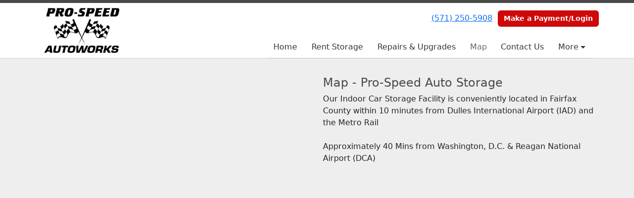

--- FILE ---
content_type: text/html; charset=utf-8
request_url: https://www.prospeedautostorage.com/pages/map
body_size: 24727
content:
<!DOCTYPE html>
<html lang='en'>
<head>
<link href='https://www.prospeedautostorage.com/pages/map' rel='canonical'>

<link href='https://storageunitsoftware-assets.s3.amazonaws.com/uploads/site/favicon/6994/favicon.ico?X-Amz-Expires=600&amp;X-Amz-Date=20260122T083356Z&amp;X-Amz-Security-Token=IQoJb3JpZ2luX2VjEBAaCXVzLWVhc3QtMSJIMEYCIQDWL3y1evqqA7ihTJeNqq53OFLeVMcx2WOfHqZWZAyUZAIhAIPq97Sofk6h6KZHZ4NiIYhP%2BQgQKXEwjO%2FdgHQS%2ByAuKrsFCNn%2F%2F%2F%2F%2F%2F%2F%2F%2F%2FwEQAhoMOTE0MzAyODE0NjkzIgzkKdXY9UlSOfFXquMqjwWdQgoHYFt6JkOnjSJLP6PucKdKVs8dFSh09D7yzOrhZ98MPLB7b%2F27tvWTF7LrflH6Y61H9z0G%2F%2FbrVaWz5bgrlMYILnHLGf8WwmsZ01raVI0zxfkq2jbC5tD8HpJIsk6b%2BuDPGiSig4OkxU53L4qZP0UMkGkvJBJKthcnyNfPGSBTqShCqO3qpjj10O%2F%[base64]%2FUm5G1ewA6U%2Bwg21L9mCv%2BpeYFxOYoB4ZUTupJUJcMV73pllcE961mSR%2FA%2Foqe7LzNWlYo49CT85WcApIi79Cr6DXBSpngVm37xuzv41KATjjkaFmGhlcdnyBEXcWx54FXRoxqyMQCROcMEI0zUxUTd6VLBdGHtebYiiENYtEVOSDRVvvMsOKoxsWklBdzGT0nuwaAils%2Bs2dAHcFjyS4wRZlzRvrJndvT%2BdDsep2YhGuhOvOVXskZVl7lqOpLGFR%2BVdmeXV0ejwyujcE6Wl%2BsAo7N6TRBVASz1iEg1byAtaOZE2ZgTDFBE6ZJ7rRRuZAPd0rkJKG5yvs5l47iJH7%2FmGCWloDt3hh%2BQCozC9WMP0VypZ060mfPSJS%2B6G3xHlYXMthgKwV8%2FDJlZ2JLDQyVV5Gh6zaY0NIrENbcIZbEMg6VMzhZCECPKDUOuFZ6OMImyx8sGOrABn2%2FpGUwwKTOCTDCCWn3i47%2FYhpAXxN18YaSoLHCMQO82h1fPiG23oYZdaE%2BtMG6YQMGkawK9KL4hdHDY9bVmCRLdvwqb0c2i0RKOAzENSAsNR4i69c49fGEor%2BQ61BIkv1y683MhGL3xDH5dFH0LT2q0ZzHqd57trsWRwpOmL8sU8L25HpBMCB4pKh8rikP0CSzxb6Nq6jDvEkR6KfeK2EMYFkOrfXf0U22Cos6QMlI%3D&amp;X-Amz-Algorithm=AWS4-HMAC-SHA256&amp;X-Amz-Credential=ASIA5JYFRZHSVJBXUS4T%2F20260122%2Fus-east-1%2Fs3%2Faws4_request&amp;X-Amz-SignedHeaders=host&amp;X-Amz-Signature=595849938bb33e29c0fe2e20c70bdd19f12e3cdfedfbbb3f18ab472c7f62c7d5' rel='icon' sizes='16x16 32x32 48x48, 192x192'>
<link href='https://storageunitsoftware-assets.s3.amazonaws.com/uploads/site/favicon/6994/favicon.ico?X-Amz-Expires=600&amp;X-Amz-Date=20260122T083356Z&amp;X-Amz-Security-Token=IQoJb3JpZ2luX2VjEBAaCXVzLWVhc3QtMSJIMEYCIQDWL3y1evqqA7ihTJeNqq53OFLeVMcx2WOfHqZWZAyUZAIhAIPq97Sofk6h6KZHZ4NiIYhP%2BQgQKXEwjO%2FdgHQS%2ByAuKrsFCNn%2F%2F%2F%2F%2F%2F%2F%2F%2F%2FwEQAhoMOTE0MzAyODE0NjkzIgzkKdXY9UlSOfFXquMqjwWdQgoHYFt6JkOnjSJLP6PucKdKVs8dFSh09D7yzOrhZ98MPLB7b%2F27tvWTF7LrflH6Y61H9z0G%2F%2FbrVaWz5bgrlMYILnHLGf8WwmsZ01raVI0zxfkq2jbC5tD8HpJIsk6b%2BuDPGiSig4OkxU53L4qZP0UMkGkvJBJKthcnyNfPGSBTqShCqO3qpjj10O%2F%[base64]%2FUm5G1ewA6U%2Bwg21L9mCv%2BpeYFxOYoB4ZUTupJUJcMV73pllcE961mSR%2FA%2Foqe7LzNWlYo49CT85WcApIi79Cr6DXBSpngVm37xuzv41KATjjkaFmGhlcdnyBEXcWx54FXRoxqyMQCROcMEI0zUxUTd6VLBdGHtebYiiENYtEVOSDRVvvMsOKoxsWklBdzGT0nuwaAils%2Bs2dAHcFjyS4wRZlzRvrJndvT%2BdDsep2YhGuhOvOVXskZVl7lqOpLGFR%2BVdmeXV0ejwyujcE6Wl%2BsAo7N6TRBVASz1iEg1byAtaOZE2ZgTDFBE6ZJ7rRRuZAPd0rkJKG5yvs5l47iJH7%2FmGCWloDt3hh%2BQCozC9WMP0VypZ060mfPSJS%2B6G3xHlYXMthgKwV8%2FDJlZ2JLDQyVV5Gh6zaY0NIrENbcIZbEMg6VMzhZCECPKDUOuFZ6OMImyx8sGOrABn2%2FpGUwwKTOCTDCCWn3i47%2FYhpAXxN18YaSoLHCMQO82h1fPiG23oYZdaE%2BtMG6YQMGkawK9KL4hdHDY9bVmCRLdvwqb0c2i0RKOAzENSAsNR4i69c49fGEor%2BQ61BIkv1y683MhGL3xDH5dFH0LT2q0ZzHqd57trsWRwpOmL8sU8L25HpBMCB4pKh8rikP0CSzxb6Nq6jDvEkR6KfeK2EMYFkOrfXf0U22Cos6QMlI%3D&amp;X-Amz-Algorithm=AWS4-HMAC-SHA256&amp;X-Amz-Credential=ASIA5JYFRZHSVJBXUS4T%2F20260122%2Fus-east-1%2Fs3%2Faws4_request&amp;X-Amz-SignedHeaders=host&amp;X-Amz-Signature=595849938bb33e29c0fe2e20c70bdd19f12e3cdfedfbbb3f18ab472c7f62c7d5' rel='apple-touch-icon'>
<meta content='https://storageunitsoftware-assets.s3.amazonaws.com/uploads/site/favicon/6994/favicon.ico?X-Amz-Expires=600&amp;X-Amz-Date=20260122T083356Z&amp;X-Amz-Security-Token=IQoJb3JpZ2luX2VjEBAaCXVzLWVhc3QtMSJIMEYCIQDWL3y1evqqA7ihTJeNqq53OFLeVMcx2WOfHqZWZAyUZAIhAIPq97Sofk6h6KZHZ4NiIYhP%2BQgQKXEwjO%2FdgHQS%2ByAuKrsFCNn%2F%2F%2F%2F%2F%2F%2F%2F%2F%2FwEQAhoMOTE0MzAyODE0NjkzIgzkKdXY9UlSOfFXquMqjwWdQgoHYFt6JkOnjSJLP6PucKdKVs8dFSh09D7yzOrhZ98MPLB7b%2F27tvWTF7LrflH6Y61H9z0G%2F%2FbrVaWz5bgrlMYILnHLGf8WwmsZ01raVI0zxfkq2jbC5tD8HpJIsk6b%2BuDPGiSig4OkxU53L4qZP0UMkGkvJBJKthcnyNfPGSBTqShCqO3qpjj10O%2F%[base64]%2FUm5G1ewA6U%2Bwg21L9mCv%2BpeYFxOYoB4ZUTupJUJcMV73pllcE961mSR%2FA%2Foqe7LzNWlYo49CT85WcApIi79Cr6DXBSpngVm37xuzv41KATjjkaFmGhlcdnyBEXcWx54FXRoxqyMQCROcMEI0zUxUTd6VLBdGHtebYiiENYtEVOSDRVvvMsOKoxsWklBdzGT0nuwaAils%2Bs2dAHcFjyS4wRZlzRvrJndvT%2BdDsep2YhGuhOvOVXskZVl7lqOpLGFR%2BVdmeXV0ejwyujcE6Wl%2BsAo7N6TRBVASz1iEg1byAtaOZE2ZgTDFBE6ZJ7rRRuZAPd0rkJKG5yvs5l47iJH7%2FmGCWloDt3hh%2BQCozC9WMP0VypZ060mfPSJS%2B6G3xHlYXMthgKwV8%2FDJlZ2JLDQyVV5Gh6zaY0NIrENbcIZbEMg6VMzhZCECPKDUOuFZ6OMImyx8sGOrABn2%2FpGUwwKTOCTDCCWn3i47%2FYhpAXxN18YaSoLHCMQO82h1fPiG23oYZdaE%2BtMG6YQMGkawK9KL4hdHDY9bVmCRLdvwqb0c2i0RKOAzENSAsNR4i69c49fGEor%2BQ61BIkv1y683MhGL3xDH5dFH0LT2q0ZzHqd57trsWRwpOmL8sU8L25HpBMCB4pKh8rikP0CSzxb6Nq6jDvEkR6KfeK2EMYFkOrfXf0U22Cos6QMlI%3D&amp;X-Amz-Algorithm=AWS4-HMAC-SHA256&amp;X-Amz-Credential=ASIA5JYFRZHSVJBXUS4T%2F20260122%2Fus-east-1%2Fs3%2Faws4_request&amp;X-Amz-SignedHeaders=host&amp;X-Amz-Signature=595849938bb33e29c0fe2e20c70bdd19f12e3cdfedfbbb3f18ab472c7f62c7d5' name='msapplication-TileImage'>

<meta charset="utf-8">
<meta name="viewport" content="width=device-width, initial-scale=1">
<meta name="csrf-param" content="authenticity_token" />
<meta name="csrf-token" content="T0rpEgkw8AZwEaKCg2pWtdH1Exas0_bUZUBhoT7d-bWE7FqvmsEgfVEi0js6gyGApj8bJGHocggci7hwC07eeQ" />
<title>
Pro-Speed Auto Storage: Map
</title>
<link rel="stylesheet" href="/assets/visitor_and_tenant_bundle-7680b8ea1cd3dffab467cc243752d76274786b74d5c04398fe33ecd3a4d5b312.css" media="screen" />
<script src="https://challenges.cloudflare.com/turnstile/v0/api.js" async="async" defer="defer"></script>
<style type="text/css">
  .btn-primary { background-color: #494949 !important }
  .btn-primary:hover { background-color: #424242 !important }
  .btn-primary:active { background-color: #3a3a3a !important }
  .btn-secondary { background-color: #ce0909 !important }
  .btn-secondary:hover { background-color: #b90808 !important }
  .btn-secondary:active { background-color: #a50707 !important }
  .primary-color { color: #494949 !important }
  .primary-background { background-color: #494949 !important }
  .primary-border { border-color: #494949 !important }
  .secondary-color { color: #ce0909 !important }
  .secondary-background { background-color: #ce0909 !important }
  .secondary-border { border-color: #ce0909 !important }
  .widget-header li a { font-size: 16px !important }
  h1, h2, h3, h4, h5, h6 { font-family:  !important }
  div, p, span, a, li { font-family:  !important }
  /* Simple nav styles */
  .nav-simple .nav-link {
    color: #333333;
  }
  .nav-simple a:hover, .nav-simple .nav-link:focus {
    color: #666666;
  }
  .nav-simple .active .nav-link, .nav-simple .nav-link.active {
    color: #666666;
  }
  /* Nav-tabs styles */
  .nav-tabs, .nav-tabs > .nav-item > .nav-link {
    border: 0;
  }
  .nav-tabs > .nav-item > .nav-link.active, .nav-tabs > .nav-item > .nav-link.active:hover, .nav-tabs > .nav-item > .nav-link.active:focus {
    border: 0;
  }
  .nav-tabs > ul > .nav-item > .nav-link {
    background-color: #494949;
    color: #333333;
  }
  .nav-tabs .nav-link:hover, .nav-tabs .active .nav-link, .nav-tabs .nav-link:focus, .nav-tabs .nav-link.active {
    background-color: #ce0909 !important;
    color: #666666 !important;
  }
  /* Nav-pills styles */
  .nav-pills > ul > .nav-item > .nav-link {
    background-color: #494949;
    color: #333333;
  }
  .nav-pills .nav-link:hover, .nav-pills .active .nav-link, .nav-pills .nav-link:focus, .nav-pills .nav-link.active {
    background-color: #ce0909 !important;
    color: #666666 !important;
  }
  /* Full width nav styles */
  .nav-full {
    background-color: #494949;
  }
  .nav-full .nav-link {
    color: #333333;
  }
  .nav-full .active .nav-link, .nav-full .nav-link.active {
    background-color: #ce0909;
    color: #666666;
  }
  .nav-full .nav-link:hover, .nav-full .nav-link:focus, .nav-full .active .nav-link:hover, .nav-full .nav-link.active:hover {
    background-color: #ce0909;
    color: #666666;
  }
  /* Nested dropdown styles */
  .dropdown-nav .nav-link,
  .nav-simple .dropdown-menu .nav-link, 
  .nav-simple .dropdown-menu .dropdown-item {
    color: #333333;
  }
  .dropdown-nav .nav-link:hover,
  .nav-simple .dropdown-menu .nav-link:hover,
  .nav-simple .dropdown-menu .dropdown-item:hover {
    background-color: transparent;
    color: #666666;
  }
  .nav-simple .dropdown-menu .active .nav-link,
  .nav-simple .dropdown-menu .dropdown-item.active {
    background-color: transparent;
    color: #666666;
  }
  .nav-tabs .dropdown-menu,
  .nav-pills .dropdown-menu,
  .nav-full .dropdown-menu {
    background-color: #494949 !important;
  }
  .dropdown-menu .dropdown-item {
    color: #333333;
  }
  .dropdown-menu .dropdown-item:hover {
    background-color: #ce0909;
    color: #666666;
  }
  /* Collapsed menu styles */
  #dropdown-menu.nav-tabs,
  #dropdown-menu.nav-pills,
  #dropdown-menu.nav-full {
    background-color: #494949;
  }
  #dropdown-menu.nav-tabs ul .nav-link:hover,
  #dropdown-menu.nav-pills ul .nav-link:hover,
  #dropdown-menu.nav-full ul .nav-link:hover {
    background-color: #ce0909;
  }
  /* Tenant rental breadcrumbs styles */
  .step-circle.completed {
    background-color: #494949;
    color: white;
  }
  .step-circle.current {
    border: 2px solid #494949;
    background-color: #494949;
    color: white;
  }
  .step-circle.next {
    border: 2px solid #494949;
    color: #494949;
  }
  .step-connector {
    background-color: #494949;
  }
</style>


</head>
<body class='header-padding-small' data-additional-deposits-enabled='false' data-app-url='storageunitsoftware.com' data-authenticity-token='VbFIeEZoirlKMCcSLQWhOfZAx0IONwaepsC3JWDOb3-eF_vF1ZlawmsDV6uU7NYMgYrPcMMMgkLfC270VV1Isw' data-bootstrap-version='5' data-currency-unit='$' data-current-user-id='' data-customers-updated-at='1768411189.0' data-datepicker-format='m/d/yy' data-locale='en' data-okta-domain='login.storable.io' data-payments-portal-url='https://payments-portal.payments.storable.io' data-site-billing-period='7' data-sso-offer-mfe-url='https://portal.storable.io/self_service_enablement' data-units-updated-at='1768232109.0'>
<div class='widget-header'>
<div class='d-block d-md-none'><div class='nav-collapsed primary-border fixed-top'>
<div class='logo'>
<a href="/"><img src="https://storageunitsoftware-assets.s3.amazonaws.com/uploads/site/logo/6994/logo_869231_web.jpg?X-Amz-Expires=600&amp;X-Amz-Date=20260122T083356Z&amp;X-Amz-Security-Token=IQoJb3JpZ2luX2VjEBAaCXVzLWVhc3QtMSJIMEYCIQDWL3y1evqqA7ihTJeNqq53OFLeVMcx2WOfHqZWZAyUZAIhAIPq97Sofk6h6KZHZ4NiIYhP%2BQgQKXEwjO%2FdgHQS%2ByAuKrsFCNn%2F%2F%2F%2F%2F%2F%2F%2F%2F%2FwEQAhoMOTE0MzAyODE0NjkzIgzkKdXY9UlSOfFXquMqjwWdQgoHYFt6JkOnjSJLP6PucKdKVs8dFSh09D7yzOrhZ98MPLB7b%2F27tvWTF7LrflH6Y61H9z0G%2F%2FbrVaWz5bgrlMYILnHLGf8WwmsZ01raVI0zxfkq2jbC5tD8HpJIsk6b%2BuDPGiSig4OkxU53L4qZP0UMkGkvJBJKthcnyNfPGSBTqShCqO3qpjj10O%2F%[base64]%2FUm5G1ewA6U%2Bwg21L9mCv%2BpeYFxOYoB4ZUTupJUJcMV73pllcE961mSR%2FA%2Foqe7LzNWlYo49CT85WcApIi79Cr6DXBSpngVm37xuzv41KATjjkaFmGhlcdnyBEXcWx54FXRoxqyMQCROcMEI0zUxUTd6VLBdGHtebYiiENYtEVOSDRVvvMsOKoxsWklBdzGT0nuwaAils%2Bs2dAHcFjyS4wRZlzRvrJndvT%2BdDsep2YhGuhOvOVXskZVl7lqOpLGFR%2BVdmeXV0ejwyujcE6Wl%2BsAo7N6TRBVASz1iEg1byAtaOZE2ZgTDFBE6ZJ7rRRuZAPd0rkJKG5yvs5l47iJH7%2FmGCWloDt3hh%2BQCozC9WMP0VypZ060mfPSJS%2B6G3xHlYXMthgKwV8%2FDJlZ2JLDQyVV5Gh6zaY0NIrENbcIZbEMg6VMzhZCECPKDUOuFZ6OMImyx8sGOrABn2%2FpGUwwKTOCTDCCWn3i47%2FYhpAXxN18YaSoLHCMQO82h1fPiG23oYZdaE%2BtMG6YQMGkawK9KL4hdHDY9bVmCRLdvwqb0c2i0RKOAzENSAsNR4i69c49fGEor%2BQ61BIkv1y683MhGL3xDH5dFH0LT2q0ZzHqd57trsWRwpOmL8sU8L25HpBMCB4pKh8rikP0CSzxb6Nq6jDvEkR6KfeK2EMYFkOrfXf0U22Cos6QMlI%3D&amp;X-Amz-Algorithm=AWS4-HMAC-SHA256&amp;X-Amz-Credential=ASIA5JYFRZHSVJBXUS4T%2F20260122%2Fus-east-1%2Fs3%2Faws4_request&amp;X-Amz-SignedHeaders=host&amp;X-Amz-Signature=83b68e2842b82d20eb4e8fbb0ac9eb8237dfb37fcfff8a7e19ee344e4f753f5b" />
</a></div>
<button class='menu-button' data-bs-target='#dropdown-menu' data-bs-toggle='collapse'>
<i class='fa fa-bars fa-2x' data-dropdown-icon='collapse'></i>
</button>
<div class='collapse nav-simple' id='dropdown-menu'>
<div class='phone'><a href="tel:(571) 250-5908">(571) 250-5908</a></div>
<a class="btn btn-secondary" href="/login">Make a Payment/Login</a>

<ul class='dropdown-nav'>
<li class='nav-item'>
<a class="nav-link" href="https://www.prospeedautostorage.com/">Home</a>
</li>
<li class='nav-item'>
<a class="nav-link" href="https://www.prospeedautostorage.com/pages/rent">Rent Storage</a>
</li>
<li class='nav-item'>
<a class="nav-link" href="http://www.prospeedautoworks.com">Repairs &amp; Upgrades</a>
</li>
<li class='nav-item active'>
<a class="nav-link" href="https://www.prospeedautostorage.com/pages/map">Map</a>
</li>
<li class='nav-item'>
<a class="nav-link" href="https://www.prospeedautostorage.com/pages/contact">Contact Us</a>
</li>
<li class='nav-item dropdown'>
<a class="nav-link dropdown-toggle" data-bs-toggle="dropdown" aria-expanded="false" href="#">More
</a><ul class='dropdown-menu dropdown-menu-end'>
<li class=''>
<a class="dropdown-item" href="http://www.prospeedautoworks.com">Pro-Speed Autoworks</a>
</li>
<li class=''>
<a class="dropdown-item" href="https://www.prospeedautostorage.com/pages/car-storage-for-military-deployment">Military Car Storage</a>
</li>
<li class=''>
<a class="dropdown-item" href="https://www.prospeedautostorage.com/pages/other">Other Services</a>
</li>
<li class=''>
<a class="dropdown-item" href="https://www.dropbox.com/scl/fi/wn5vmhs0ik3lghg2le22c/ProSpeed-Storage-Plans-2024.pdf?rlkey=fcvnpbkpyf06lqxpnmadhl909&amp;dl=0">Storage Flyer</a>
</li>
<li class=''>
<a class="dropdown-item" href="https://www.prospeedautostorage.com/pages/blog">Blog</a>
</li>
</ul>
</li>

</ul>
</div>
</div>
</div>
<div class='d-none d-md-block'><div class='primary-border nav-fixed'>
<div class='nav-container'>
<div class='top'>
<div class='phone'><a href="tel:(571) 250-5908">(571) 250-5908</a></div>
<div class='buttons'><a class="btn btn-secondary" href="/login">Make a Payment/Login</a>
</div>
</div>
<div class='logo small'>
<a href="/"><img src="https://storageunitsoftware-assets.s3.amazonaws.com/uploads/site/logo/6994/logo_869231_web.jpg?X-Amz-Expires=600&amp;X-Amz-Date=20260122T083356Z&amp;X-Amz-Security-Token=IQoJb3JpZ2luX2VjEBAaCXVzLWVhc3QtMSJIMEYCIQDWL3y1evqqA7ihTJeNqq53OFLeVMcx2WOfHqZWZAyUZAIhAIPq97Sofk6h6KZHZ4NiIYhP%2BQgQKXEwjO%2FdgHQS%2ByAuKrsFCNn%2F%2F%2F%2F%2F%2F%2F%2F%2F%2FwEQAhoMOTE0MzAyODE0NjkzIgzkKdXY9UlSOfFXquMqjwWdQgoHYFt6JkOnjSJLP6PucKdKVs8dFSh09D7yzOrhZ98MPLB7b%2F27tvWTF7LrflH6Y61H9z0G%2F%2FbrVaWz5bgrlMYILnHLGf8WwmsZ01raVI0zxfkq2jbC5tD8HpJIsk6b%2BuDPGiSig4OkxU53L4qZP0UMkGkvJBJKthcnyNfPGSBTqShCqO3qpjj10O%2F%[base64]%2FUm5G1ewA6U%2Bwg21L9mCv%2BpeYFxOYoB4ZUTupJUJcMV73pllcE961mSR%2FA%2Foqe7LzNWlYo49CT85WcApIi79Cr6DXBSpngVm37xuzv41KATjjkaFmGhlcdnyBEXcWx54FXRoxqyMQCROcMEI0zUxUTd6VLBdGHtebYiiENYtEVOSDRVvvMsOKoxsWklBdzGT0nuwaAils%2Bs2dAHcFjyS4wRZlzRvrJndvT%2BdDsep2YhGuhOvOVXskZVl7lqOpLGFR%2BVdmeXV0ejwyujcE6Wl%2BsAo7N6TRBVASz1iEg1byAtaOZE2ZgTDFBE6ZJ7rRRuZAPd0rkJKG5yvs5l47iJH7%2FmGCWloDt3hh%2BQCozC9WMP0VypZ060mfPSJS%2B6G3xHlYXMthgKwV8%2FDJlZ2JLDQyVV5Gh6zaY0NIrENbcIZbEMg6VMzhZCECPKDUOuFZ6OMImyx8sGOrABn2%2FpGUwwKTOCTDCCWn3i47%2FYhpAXxN18YaSoLHCMQO82h1fPiG23oYZdaE%2BtMG6YQMGkawK9KL4hdHDY9bVmCRLdvwqb0c2i0RKOAzENSAsNR4i69c49fGEor%2BQ61BIkv1y683MhGL3xDH5dFH0LT2q0ZzHqd57trsWRwpOmL8sU8L25HpBMCB4pKh8rikP0CSzxb6Nq6jDvEkR6KfeK2EMYFkOrfXf0U22Cos6QMlI%3D&amp;X-Amz-Algorithm=AWS4-HMAC-SHA256&amp;X-Amz-Credential=ASIA5JYFRZHSVJBXUS4T%2F20260122%2Fus-east-1%2Fs3%2Faws4_request&amp;X-Amz-SignedHeaders=host&amp;X-Amz-Signature=83b68e2842b82d20eb4e8fbb0ac9eb8237dfb37fcfff8a7e19ee344e4f753f5b" />
</a></div>
<div class='menu nav-simple'>
<ul class='nav-menu'>
<li class='nav-item'>
<a class="nav-link" href="https://www.prospeedautostorage.com/">Home</a>
</li>
<li class='nav-item'>
<a class="nav-link" href="https://www.prospeedautostorage.com/pages/rent">Rent Storage</a>
</li>
<li class='nav-item'>
<a class="nav-link" href="http://www.prospeedautoworks.com">Repairs &amp; Upgrades</a>
</li>
<li class='nav-item active'>
<a class="nav-link" href="https://www.prospeedautostorage.com/pages/map">Map</a>
</li>
<li class='nav-item'>
<a class="nav-link" href="https://www.prospeedautostorage.com/pages/contact">Contact Us</a>
</li>
<li class='nav-item dropdown'>
<a class="nav-link dropdown-toggle" data-bs-toggle="dropdown" aria-expanded="false" href="#">More
</a><ul class='dropdown-menu dropdown-menu-end'>
<li class=''>
<a class="dropdown-item" href="http://www.prospeedautoworks.com">Pro-Speed Autoworks</a>
</li>
<li class=''>
<a class="dropdown-item" href="https://www.prospeedautostorage.com/pages/car-storage-for-military-deployment">Military Car Storage</a>
</li>
<li class=''>
<a class="dropdown-item" href="https://www.prospeedautostorage.com/pages/other">Other Services</a>
</li>
<li class=''>
<a class="dropdown-item" href="https://www.dropbox.com/scl/fi/wn5vmhs0ik3lghg2le22c/ProSpeed-Storage-Plans-2024.pdf?rlkey=fcvnpbkpyf06lqxpnmadhl909&amp;dl=0">Storage Flyer</a>
</li>
<li class=''>
<a class="dropdown-item" href="https://www.prospeedautostorage.com/pages/blog">Blog</a>
</li>
</ul>
</li>

</ul>
</div>
</div>
</div>
</div>
<div class='d-none d-md-block'>
<div class='primary-border nav-invisible'>
<div class='nav-container'>
<div class='top'>
<div class='phone'><a href="tel:(571) 250-5908">(571) 250-5908</a></div>
<div class='buttons'><a class="btn btn-secondary" href="/login">Make a Payment/Login</a>
</div>
</div>
<div class='logo small'>
<a href="/"><img src="https://storageunitsoftware-assets.s3.amazonaws.com/uploads/site/logo/6994/logo_869231_web.jpg?X-Amz-Expires=600&amp;X-Amz-Date=20260122T083356Z&amp;X-Amz-Security-Token=IQoJb3JpZ2luX2VjEBAaCXVzLWVhc3QtMSJIMEYCIQDWL3y1evqqA7ihTJeNqq53OFLeVMcx2WOfHqZWZAyUZAIhAIPq97Sofk6h6KZHZ4NiIYhP%2BQgQKXEwjO%2FdgHQS%2ByAuKrsFCNn%2F%2F%2F%2F%2F%2F%2F%2F%2F%2FwEQAhoMOTE0MzAyODE0NjkzIgzkKdXY9UlSOfFXquMqjwWdQgoHYFt6JkOnjSJLP6PucKdKVs8dFSh09D7yzOrhZ98MPLB7b%2F27tvWTF7LrflH6Y61H9z0G%2F%2FbrVaWz5bgrlMYILnHLGf8WwmsZ01raVI0zxfkq2jbC5tD8HpJIsk6b%2BuDPGiSig4OkxU53L4qZP0UMkGkvJBJKthcnyNfPGSBTqShCqO3qpjj10O%2F%[base64]%2FUm5G1ewA6U%2Bwg21L9mCv%2BpeYFxOYoB4ZUTupJUJcMV73pllcE961mSR%2FA%2Foqe7LzNWlYo49CT85WcApIi79Cr6DXBSpngVm37xuzv41KATjjkaFmGhlcdnyBEXcWx54FXRoxqyMQCROcMEI0zUxUTd6VLBdGHtebYiiENYtEVOSDRVvvMsOKoxsWklBdzGT0nuwaAils%2Bs2dAHcFjyS4wRZlzRvrJndvT%2BdDsep2YhGuhOvOVXskZVl7lqOpLGFR%2BVdmeXV0ejwyujcE6Wl%2BsAo7N6TRBVASz1iEg1byAtaOZE2ZgTDFBE6ZJ7rRRuZAPd0rkJKG5yvs5l47iJH7%2FmGCWloDt3hh%2BQCozC9WMP0VypZ060mfPSJS%2B6G3xHlYXMthgKwV8%2FDJlZ2JLDQyVV5Gh6zaY0NIrENbcIZbEMg6VMzhZCECPKDUOuFZ6OMImyx8sGOrABn2%2FpGUwwKTOCTDCCWn3i47%2FYhpAXxN18YaSoLHCMQO82h1fPiG23oYZdaE%2BtMG6YQMGkawK9KL4hdHDY9bVmCRLdvwqb0c2i0RKOAzENSAsNR4i69c49fGEor%2BQ61BIkv1y683MhGL3xDH5dFH0LT2q0ZzHqd57trsWRwpOmL8sU8L25HpBMCB4pKh8rikP0CSzxb6Nq6jDvEkR6KfeK2EMYFkOrfXf0U22Cos6QMlI%3D&amp;X-Amz-Algorithm=AWS4-HMAC-SHA256&amp;X-Amz-Credential=ASIA5JYFRZHSVJBXUS4T%2F20260122%2Fus-east-1%2Fs3%2Faws4_request&amp;X-Amz-SignedHeaders=host&amp;X-Amz-Signature=83b68e2842b82d20eb4e8fbb0ac9eb8237dfb37fcfff8a7e19ee344e4f753f5b" />
</a></div>
<div class='menu nav-simple'>
<ul class='nav-menu'>
<li class='nav-item'>
<a class="nav-link" href="https://www.prospeedautostorage.com/">Home</a>
</li>
<li class='nav-item'>
<a class="nav-link" href="https://www.prospeedautostorage.com/pages/rent">Rent Storage</a>
</li>
<li class='nav-item'>
<a class="nav-link" href="http://www.prospeedautoworks.com">Repairs &amp; Upgrades</a>
</li>
<li class='nav-item active'>
<a class="nav-link" href="https://www.prospeedautostorage.com/pages/map">Map</a>
</li>
<li class='nav-item'>
<a class="nav-link" href="https://www.prospeedautostorage.com/pages/contact">Contact Us</a>
</li>
<li class='nav-item dropdown'>
<a class="nav-link dropdown-toggle" data-bs-toggle="dropdown" aria-expanded="false" href="#">More
</a><ul class='dropdown-menu dropdown-menu-end'>
<li class=''>
<a class="dropdown-item" href="http://www.prospeedautoworks.com">Pro-Speed Autoworks</a>
</li>
<li class=''>
<a class="dropdown-item" href="https://www.prospeedautostorage.com/pages/car-storage-for-military-deployment">Military Car Storage</a>
</li>
<li class=''>
<a class="dropdown-item" href="https://www.prospeedautostorage.com/pages/other">Other Services</a>
</li>
<li class=''>
<a class="dropdown-item" href="https://www.dropbox.com/scl/fi/wn5vmhs0ik3lghg2le22c/ProSpeed-Storage-Plans-2024.pdf?rlkey=fcvnpbkpyf06lqxpnmadhl909&amp;dl=0">Storage Flyer</a>
</li>
<li class=''>
<a class="dropdown-item" href="https://www.prospeedautostorage.com/pages/blog">Blog</a>
</li>
</ul>
</li>

</ul>
</div>
</div>
</div>

</div>
</div>


<div class='widget widget-map'>
<div class='container'>
<div class='row'>
<div class='col-sm-6 order-sm-2'>
<h4 class='primary-color'>Map - Pro-Speed Auto Storage</h4>
Our Indoor Car Storage Facility is conveniently located in Fairfax County within 10 minutes from Dulles International Airport (IAD) and the Metro Rail<div><br></div><div>Approximately 40 Mins from Washington, D.C. &amp; Reagan National Airport (DCA)</div>
</div>
<div class='col-sm-6 order-sm-1'>
<div class='ratio ratio-1x1'>
<iframe allowfullscreen class='map' frameborder='0' height='100%' loading='lazy' referrerpolicy='no-referrer-when-downgrade' src='https://www.google.com/maps/embed/v1/place?key=AIzaSyCt_EMduF2hA3T0vTFeRZGPrUrNlDk3da0&amp;q=14141+PARKE+LONG+CT%2C+UNIT+E%0AChantilly%2C+VA+20151' style='border: 0;' width='100%'></iframe>
</div>
</div>
</div>
</div>
</div>



<footer class='widget widget-footer primary-background'>
<div class='container'>
<div class='row'>
<div class='col-12 col-sm-4'>
<h3>Contact Us</h3>
<p>
<strong>Pro-Speed Auto Storage</strong>
<br>
<span>14141 Parke Long Ct, Unit E
<br />Chantilly, VA 20151</span>
</p>
<p><a href="tel:(571) 250-5908">(571) 250-5908</a></p>
<p><a href="mailto:info@prospeedautoworks.com">info@prospeedautoworks.com</a></p>
</div>
<div class='col-12 col-sm-4'>
</div>
<div class='col-12 col-sm-4'>
<div class='mb-4'>
<strong>Facility Hours</strong>
<div class='office-hours-row'>
<div class='label-col'>Sunday</div>
<div class='hours-col'>
By Appointment
</div>
</div>
<div class='office-hours-row'>
<div class='label-col'>Monday</div>
<div class='hours-col'>
8:00 AM
-
5:00 PM
</div>
</div>
<div class='office-hours-row'>
<div class='label-col'>Tuesday</div>
<div class='hours-col'>
8:00 AM
-
5:00 PM
</div>
</div>
<div class='office-hours-row'>
<div class='label-col'>Wednesday</div>
<div class='hours-col'>
8:00 AM
-
5:00 PM
</div>
</div>
<div class='office-hours-row'>
<div class='label-col'>Thursday</div>
<div class='hours-col'>
8:00 AM
-
5:00 PM
</div>
</div>
<div class='office-hours-row'>
<div class='label-col'>Friday</div>
<div class='hours-col'>
8:00 AM
-
5:00 PM
</div>
</div>
<div class='office-hours-row'>
<div class='label-col'>Saturday</div>
<div class='hours-col'>
By Appointment
</div>
</div>
</div>
</div>
</div>
<div class='row'>
<div class='col-12 col-sm-4'>
<p>
<a class="btn btn-lg btn-secondary" href="https://www.prospeedautostorage.com/pages/rent">Book Online</a>
</p>
</div>
<div class='col-12 col-sm-4 social-icons mb-4'>
<a href="https://www.facebook.com/prospeedautoworks"><i class='fa fa-facebook fa-2x'></i>
</a><a href="https://www.linkedin.com/company/pro-speed-autoworks"><i class='fa fa-linkedin-square fa-2x'></i>
</a><a href="https://www.instagram.com/prospeedautoworks/"><i class='fa fa-instagram fa-2x'></i>
</a><a href="https://www.youtube.com/channel/UC0aKgyN7qUxo4FbEPSxwcBw"><i class='fa fa-youtube fa-2x'></i>
</a><a href="https://www.yelp.com/biz/pro-speed-autoworks-chantilly-3"><i class='fa fa-yelp fa-2x'></i>
</a></div>
</div>
<div class='row'>
<div class='col-12 text-end'>
<small>
Powered by
<a target="_blank" rel="noopener noreferrer" href="https://www.storageunitsoftware.com">Storable Easy <i class="fa fa-external-link"></i></a>
</small>
</div>
</div>
</div>
</footer>

</body>
</html>

<script src="/assets/visitor_bundle-ee28f24574cb4093abb8d8ab56bd1b7251a7f86f7d6cb42df8190cac254cbd6c.js"></script>

